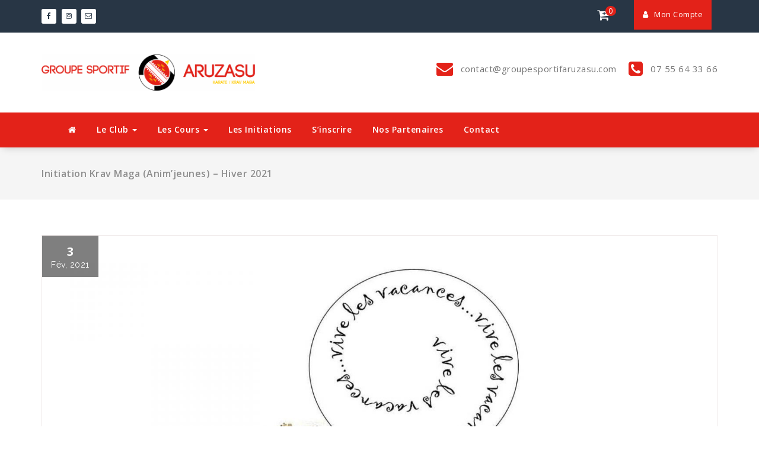

--- FILE ---
content_type: text/html; charset=UTF-8
request_url: https://groupesportifaruzasu.com/2021/02/03/initiation-krav-maga-animjeunes-hiver-2021/
body_size: 10694
content:
<!DOCTYPE html>
<html lang="fr-FR">
	<head>
	<meta charset="UTF-8">
	<meta name="viewport" content="width=device-width, initial-scale=1">
	<link rel="profile" href="https://gmpg.org/xfn/11">
		<link rel="pingback" href="https://groupesportifaruzasu.com/xmlrpc.php">
	
	<meta name='robots' content='index, follow, max-image-preview:large, max-snippet:-1, max-video-preview:-1' />

	<!-- This site is optimized with the Yoast SEO plugin v26.7 - https://yoast.com/wordpress/plugins/seo/ -->
	<title>Initiation Krav Maga (Anim&#039;jeunes) - Hiver 2021 - Groupe Sportif Aruzasu - Karaté - Krav Maga</title>
	<link rel="canonical" href="https://groupesportifaruzasu.com/2021/02/03/initiation-krav-maga-animjeunes-hiver-2021/" />
	<meta property="og:locale" content="fr_FR" />
	<meta property="og:type" content="article" />
	<meta property="og:title" content="Initiation Krav Maga (Anim&#039;jeunes) - Hiver 2021 - Groupe Sportif Aruzasu - Karaté - Krav Maga" />
	<meta property="og:description" content="📆 INITIATION KRAV MAGA à l&#8217;Anim&#8217;jeunes (Lundi 1e Mars de 10h à 12h) [Tarif : 5€ / 7€] : Afin de limiter les contacts, les demandes d’activités sont à transmettre par E-mail à l’adresse suivante : animjeunes@cc-riedbrun.fr Avant le jeudi 11 février 9h. Toute demande d’inscription est possible au-delà du tirage au sort selon les [&hellip;]" />
	<meta property="og:url" content="https://groupesportifaruzasu.com/2021/02/03/initiation-krav-maga-animjeunes-hiver-2021/" />
	<meta property="og:site_name" content="Groupe Sportif Aruzasu - Karaté - Krav Maga" />
	<meta property="article:published_time" content="2021-02-03T19:42:06+00:00" />
	<meta property="article:modified_time" content="2024-08-28T18:00:58+00:00" />
	<meta property="og:image" content="https://groupesportifaruzasu.com/wp-content/uploads/2021/02/Anim27Jeunes.jpg" />
	<meta property="og:image:width" content="1600" />
	<meta property="og:image:height" content="1000" />
	<meta property="og:image:type" content="image/jpeg" />
	<meta name="author" content="Richard BUTLER" />
	<meta name="twitter:card" content="summary_large_image" />
	<meta name="twitter:label1" content="Écrit par" />
	<meta name="twitter:data1" content="Richard BUTLER" />
	<script type="application/ld+json" class="yoast-schema-graph">{"@context":"https://schema.org","@graph":[{"@type":"Article","@id":"https://groupesportifaruzasu.com/2021/02/03/initiation-krav-maga-animjeunes-hiver-2021/#article","isPartOf":{"@id":"https://groupesportifaruzasu.com/2021/02/03/initiation-krav-maga-animjeunes-hiver-2021/"},"author":{"name":"Richard BUTLER","@id":"https://groupesportifaruzasu.com/#/schema/person/c21caba8ecbf5ccea58bea682a2986c0"},"headline":"Initiation Krav Maga (Anim&#8217;jeunes) &#8211; Hiver 2021","datePublished":"2021-02-03T19:42:06+00:00","dateModified":"2024-08-28T18:00:58+00:00","mainEntityOfPage":{"@id":"https://groupesportifaruzasu.com/2021/02/03/initiation-krav-maga-animjeunes-hiver-2021/"},"wordCount":74,"publisher":{"@id":"https://groupesportifaruzasu.com/#organization"},"image":{"@id":"https://groupesportifaruzasu.com/2021/02/03/initiation-krav-maga-animjeunes-hiver-2021/#primaryimage"},"thumbnailUrl":"https://groupesportifaruzasu.com/wp-content/uploads/2021/02/Anim27Jeunes.jpg","articleSection":["2020-2021","Articles"],"inLanguage":"fr-FR"},{"@type":"WebPage","@id":"https://groupesportifaruzasu.com/2021/02/03/initiation-krav-maga-animjeunes-hiver-2021/","url":"https://groupesportifaruzasu.com/2021/02/03/initiation-krav-maga-animjeunes-hiver-2021/","name":"Initiation Krav Maga (Anim'jeunes) - Hiver 2021 - Groupe Sportif Aruzasu - Karaté - Krav Maga","isPartOf":{"@id":"https://groupesportifaruzasu.com/#website"},"primaryImageOfPage":{"@id":"https://groupesportifaruzasu.com/2021/02/03/initiation-krav-maga-animjeunes-hiver-2021/#primaryimage"},"image":{"@id":"https://groupesportifaruzasu.com/2021/02/03/initiation-krav-maga-animjeunes-hiver-2021/#primaryimage"},"thumbnailUrl":"https://groupesportifaruzasu.com/wp-content/uploads/2021/02/Anim27Jeunes.jpg","datePublished":"2021-02-03T19:42:06+00:00","dateModified":"2024-08-28T18:00:58+00:00","breadcrumb":{"@id":"https://groupesportifaruzasu.com/2021/02/03/initiation-krav-maga-animjeunes-hiver-2021/#breadcrumb"},"inLanguage":"fr-FR","potentialAction":[{"@type":"ReadAction","target":["https://groupesportifaruzasu.com/2021/02/03/initiation-krav-maga-animjeunes-hiver-2021/"]}]},{"@type":"ImageObject","inLanguage":"fr-FR","@id":"https://groupesportifaruzasu.com/2021/02/03/initiation-krav-maga-animjeunes-hiver-2021/#primaryimage","url":"https://groupesportifaruzasu.com/wp-content/uploads/2021/02/Anim27Jeunes.jpg","contentUrl":"https://groupesportifaruzasu.com/wp-content/uploads/2021/02/Anim27Jeunes.jpg","width":1600,"height":1000},{"@type":"BreadcrumbList","@id":"https://groupesportifaruzasu.com/2021/02/03/initiation-krav-maga-animjeunes-hiver-2021/#breadcrumb","itemListElement":[{"@type":"ListItem","position":1,"name":"Accueil","item":"https://groupesportifaruzasu.com/"},{"@type":"ListItem","position":2,"name":"Privé : Les Articles","item":"https://groupesportifaruzasu.com/articles/"},{"@type":"ListItem","position":3,"name":"Initiation Krav Maga (Anim&#8217;jeunes) &#8211; Hiver 2021"}]},{"@type":"WebSite","@id":"https://groupesportifaruzasu.com/#website","url":"https://groupesportifaruzasu.com/","name":"Groupe Sportif Aruzasu - Karaté - Krav Maga","description":"Biesheim - Fortschwihr - Holtzwihr - Jebsheim - Riedwihr","publisher":{"@id":"https://groupesportifaruzasu.com/#organization"},"potentialAction":[{"@type":"SearchAction","target":{"@type":"EntryPoint","urlTemplate":"https://groupesportifaruzasu.com/?s={search_term_string}"},"query-input":{"@type":"PropertyValueSpecification","valueRequired":true,"valueName":"search_term_string"}}],"inLanguage":"fr-FR"},{"@type":"Organization","@id":"https://groupesportifaruzasu.com/#organization","name":"Groupe Sportif Aruzasu - Karaté - Krav Maga","url":"https://groupesportifaruzasu.com/","logo":{"@type":"ImageObject","inLanguage":"fr-FR","@id":"https://groupesportifaruzasu.com/#/schema/logo/image/","url":"https://groupesportifaruzasu.com/wp-content/uploads/2022/08/NEW-LOGO-RED.png","contentUrl":"https://groupesportifaruzasu.com/wp-content/uploads/2022/08/NEW-LOGO-RED.png","width":2942,"height":500,"caption":"Groupe Sportif Aruzasu - Karaté - Krav Maga"},"image":{"@id":"https://groupesportifaruzasu.com/#/schema/logo/image/"}},{"@type":"Person","@id":"https://groupesportifaruzasu.com/#/schema/person/c21caba8ecbf5ccea58bea682a2986c0","name":"Richard BUTLER","url":"https://groupesportifaruzasu.com/author/butlerichard68320/"}]}</script>
	<!-- / Yoast SEO plugin. -->


<link rel='dns-prefetch' href='//fonts.googleapis.com' />
<link rel="alternate" type="application/rss+xml" title="Groupe Sportif Aruzasu - Karaté - Krav Maga &raquo; Flux" href="https://groupesportifaruzasu.com/feed/" />
<link rel="alternate" type="application/rss+xml" title="Groupe Sportif Aruzasu - Karaté - Krav Maga &raquo; Flux des commentaires" href="https://groupesportifaruzasu.com/comments/feed/" />
<link rel="alternate" type="application/rss+xml" title="Groupe Sportif Aruzasu - Karaté - Krav Maga &raquo; Initiation Krav Maga (Anim&#8217;jeunes) &#8211; Hiver 2021 Flux des commentaires" href="https://groupesportifaruzasu.com/2021/02/03/initiation-krav-maga-animjeunes-hiver-2021/feed/" />
<link rel="alternate" title="oEmbed (JSON)" type="application/json+oembed" href="https://groupesportifaruzasu.com/wp-json/oembed/1.0/embed?url=https%3A%2F%2Fgroupesportifaruzasu.com%2F2021%2F02%2F03%2Finitiation-krav-maga-animjeunes-hiver-2021%2F" />
<link rel="alternate" title="oEmbed (XML)" type="text/xml+oembed" href="https://groupesportifaruzasu.com/wp-json/oembed/1.0/embed?url=https%3A%2F%2Fgroupesportifaruzasu.com%2F2021%2F02%2F03%2Finitiation-krav-maga-animjeunes-hiver-2021%2F&#038;format=xml" />
<style id='wp-img-auto-sizes-contain-inline-css' type='text/css'>
img:is([sizes=auto i],[sizes^="auto," i]){contain-intrinsic-size:3000px 1500px}
/*# sourceURL=wp-img-auto-sizes-contain-inline-css */
</style>
<style id='wp-emoji-styles-inline-css' type='text/css'>

	img.wp-smiley, img.emoji {
		display: inline !important;
		border: none !important;
		box-shadow: none !important;
		height: 1em !important;
		width: 1em !important;
		margin: 0 0.07em !important;
		vertical-align: -0.1em !important;
		background: none !important;
		padding: 0 !important;
	}
/*# sourceURL=wp-emoji-styles-inline-css */
</style>
<link rel='stylesheet' id='wp-block-library-css' href='https://groupesportifaruzasu.com/wp-includes/css/dist/block-library/style.min.css?ver=6.9' type='text/css' media='all' />
<style id='classic-theme-styles-inline-css' type='text/css'>
/*! This file is auto-generated */
.wp-block-button__link{color:#fff;background-color:#32373c;border-radius:9999px;box-shadow:none;text-decoration:none;padding:calc(.667em + 2px) calc(1.333em + 2px);font-size:1.125em}.wp-block-file__button{background:#32373c;color:#fff;text-decoration:none}
/*# sourceURL=/wp-includes/css/classic-themes.min.css */
</style>
<link rel='stylesheet' id='pwgc-wc-blocks-style-css' href='https://groupesportifaruzasu.com/wp-content/plugins/pw-woocommerce-gift-cards/assets/css/blocks.css?ver=2.29' type='text/css' media='all' />
<style id='global-styles-inline-css' type='text/css'>
:root{--wp--preset--aspect-ratio--square: 1;--wp--preset--aspect-ratio--4-3: 4/3;--wp--preset--aspect-ratio--3-4: 3/4;--wp--preset--aspect-ratio--3-2: 3/2;--wp--preset--aspect-ratio--2-3: 2/3;--wp--preset--aspect-ratio--16-9: 16/9;--wp--preset--aspect-ratio--9-16: 9/16;--wp--preset--color--black: #000000;--wp--preset--color--cyan-bluish-gray: #abb8c3;--wp--preset--color--white: #ffffff;--wp--preset--color--pale-pink: #f78da7;--wp--preset--color--vivid-red: #cf2e2e;--wp--preset--color--luminous-vivid-orange: #ff6900;--wp--preset--color--luminous-vivid-amber: #fcb900;--wp--preset--color--light-green-cyan: #7bdcb5;--wp--preset--color--vivid-green-cyan: #00d084;--wp--preset--color--pale-cyan-blue: #8ed1fc;--wp--preset--color--vivid-cyan-blue: #0693e3;--wp--preset--color--vivid-purple: #9b51e0;--wp--preset--gradient--vivid-cyan-blue-to-vivid-purple: linear-gradient(135deg,rgb(6,147,227) 0%,rgb(155,81,224) 100%);--wp--preset--gradient--light-green-cyan-to-vivid-green-cyan: linear-gradient(135deg,rgb(122,220,180) 0%,rgb(0,208,130) 100%);--wp--preset--gradient--luminous-vivid-amber-to-luminous-vivid-orange: linear-gradient(135deg,rgb(252,185,0) 0%,rgb(255,105,0) 100%);--wp--preset--gradient--luminous-vivid-orange-to-vivid-red: linear-gradient(135deg,rgb(255,105,0) 0%,rgb(207,46,46) 100%);--wp--preset--gradient--very-light-gray-to-cyan-bluish-gray: linear-gradient(135deg,rgb(238,238,238) 0%,rgb(169,184,195) 100%);--wp--preset--gradient--cool-to-warm-spectrum: linear-gradient(135deg,rgb(74,234,220) 0%,rgb(151,120,209) 20%,rgb(207,42,186) 40%,rgb(238,44,130) 60%,rgb(251,105,98) 80%,rgb(254,248,76) 100%);--wp--preset--gradient--blush-light-purple: linear-gradient(135deg,rgb(255,206,236) 0%,rgb(152,150,240) 100%);--wp--preset--gradient--blush-bordeaux: linear-gradient(135deg,rgb(254,205,165) 0%,rgb(254,45,45) 50%,rgb(107,0,62) 100%);--wp--preset--gradient--luminous-dusk: linear-gradient(135deg,rgb(255,203,112) 0%,rgb(199,81,192) 50%,rgb(65,88,208) 100%);--wp--preset--gradient--pale-ocean: linear-gradient(135deg,rgb(255,245,203) 0%,rgb(182,227,212) 50%,rgb(51,167,181) 100%);--wp--preset--gradient--electric-grass: linear-gradient(135deg,rgb(202,248,128) 0%,rgb(113,206,126) 100%);--wp--preset--gradient--midnight: linear-gradient(135deg,rgb(2,3,129) 0%,rgb(40,116,252) 100%);--wp--preset--font-size--small: 13px;--wp--preset--font-size--medium: 20px;--wp--preset--font-size--large: 36px;--wp--preset--font-size--x-large: 42px;--wp--preset--spacing--20: 0.44rem;--wp--preset--spacing--30: 0.67rem;--wp--preset--spacing--40: 1rem;--wp--preset--spacing--50: 1.5rem;--wp--preset--spacing--60: 2.25rem;--wp--preset--spacing--70: 3.38rem;--wp--preset--spacing--80: 5.06rem;--wp--preset--shadow--natural: 6px 6px 9px rgba(0, 0, 0, 0.2);--wp--preset--shadow--deep: 12px 12px 50px rgba(0, 0, 0, 0.4);--wp--preset--shadow--sharp: 6px 6px 0px rgba(0, 0, 0, 0.2);--wp--preset--shadow--outlined: 6px 6px 0px -3px rgb(255, 255, 255), 6px 6px rgb(0, 0, 0);--wp--preset--shadow--crisp: 6px 6px 0px rgb(0, 0, 0);}:where(.is-layout-flex){gap: 0.5em;}:where(.is-layout-grid){gap: 0.5em;}body .is-layout-flex{display: flex;}.is-layout-flex{flex-wrap: wrap;align-items: center;}.is-layout-flex > :is(*, div){margin: 0;}body .is-layout-grid{display: grid;}.is-layout-grid > :is(*, div){margin: 0;}:where(.wp-block-columns.is-layout-flex){gap: 2em;}:where(.wp-block-columns.is-layout-grid){gap: 2em;}:where(.wp-block-post-template.is-layout-flex){gap: 1.25em;}:where(.wp-block-post-template.is-layout-grid){gap: 1.25em;}.has-black-color{color: var(--wp--preset--color--black) !important;}.has-cyan-bluish-gray-color{color: var(--wp--preset--color--cyan-bluish-gray) !important;}.has-white-color{color: var(--wp--preset--color--white) !important;}.has-pale-pink-color{color: var(--wp--preset--color--pale-pink) !important;}.has-vivid-red-color{color: var(--wp--preset--color--vivid-red) !important;}.has-luminous-vivid-orange-color{color: var(--wp--preset--color--luminous-vivid-orange) !important;}.has-luminous-vivid-amber-color{color: var(--wp--preset--color--luminous-vivid-amber) !important;}.has-light-green-cyan-color{color: var(--wp--preset--color--light-green-cyan) !important;}.has-vivid-green-cyan-color{color: var(--wp--preset--color--vivid-green-cyan) !important;}.has-pale-cyan-blue-color{color: var(--wp--preset--color--pale-cyan-blue) !important;}.has-vivid-cyan-blue-color{color: var(--wp--preset--color--vivid-cyan-blue) !important;}.has-vivid-purple-color{color: var(--wp--preset--color--vivid-purple) !important;}.has-black-background-color{background-color: var(--wp--preset--color--black) !important;}.has-cyan-bluish-gray-background-color{background-color: var(--wp--preset--color--cyan-bluish-gray) !important;}.has-white-background-color{background-color: var(--wp--preset--color--white) !important;}.has-pale-pink-background-color{background-color: var(--wp--preset--color--pale-pink) !important;}.has-vivid-red-background-color{background-color: var(--wp--preset--color--vivid-red) !important;}.has-luminous-vivid-orange-background-color{background-color: var(--wp--preset--color--luminous-vivid-orange) !important;}.has-luminous-vivid-amber-background-color{background-color: var(--wp--preset--color--luminous-vivid-amber) !important;}.has-light-green-cyan-background-color{background-color: var(--wp--preset--color--light-green-cyan) !important;}.has-vivid-green-cyan-background-color{background-color: var(--wp--preset--color--vivid-green-cyan) !important;}.has-pale-cyan-blue-background-color{background-color: var(--wp--preset--color--pale-cyan-blue) !important;}.has-vivid-cyan-blue-background-color{background-color: var(--wp--preset--color--vivid-cyan-blue) !important;}.has-vivid-purple-background-color{background-color: var(--wp--preset--color--vivid-purple) !important;}.has-black-border-color{border-color: var(--wp--preset--color--black) !important;}.has-cyan-bluish-gray-border-color{border-color: var(--wp--preset--color--cyan-bluish-gray) !important;}.has-white-border-color{border-color: var(--wp--preset--color--white) !important;}.has-pale-pink-border-color{border-color: var(--wp--preset--color--pale-pink) !important;}.has-vivid-red-border-color{border-color: var(--wp--preset--color--vivid-red) !important;}.has-luminous-vivid-orange-border-color{border-color: var(--wp--preset--color--luminous-vivid-orange) !important;}.has-luminous-vivid-amber-border-color{border-color: var(--wp--preset--color--luminous-vivid-amber) !important;}.has-light-green-cyan-border-color{border-color: var(--wp--preset--color--light-green-cyan) !important;}.has-vivid-green-cyan-border-color{border-color: var(--wp--preset--color--vivid-green-cyan) !important;}.has-pale-cyan-blue-border-color{border-color: var(--wp--preset--color--pale-cyan-blue) !important;}.has-vivid-cyan-blue-border-color{border-color: var(--wp--preset--color--vivid-cyan-blue) !important;}.has-vivid-purple-border-color{border-color: var(--wp--preset--color--vivid-purple) !important;}.has-vivid-cyan-blue-to-vivid-purple-gradient-background{background: var(--wp--preset--gradient--vivid-cyan-blue-to-vivid-purple) !important;}.has-light-green-cyan-to-vivid-green-cyan-gradient-background{background: var(--wp--preset--gradient--light-green-cyan-to-vivid-green-cyan) !important;}.has-luminous-vivid-amber-to-luminous-vivid-orange-gradient-background{background: var(--wp--preset--gradient--luminous-vivid-amber-to-luminous-vivid-orange) !important;}.has-luminous-vivid-orange-to-vivid-red-gradient-background{background: var(--wp--preset--gradient--luminous-vivid-orange-to-vivid-red) !important;}.has-very-light-gray-to-cyan-bluish-gray-gradient-background{background: var(--wp--preset--gradient--very-light-gray-to-cyan-bluish-gray) !important;}.has-cool-to-warm-spectrum-gradient-background{background: var(--wp--preset--gradient--cool-to-warm-spectrum) !important;}.has-blush-light-purple-gradient-background{background: var(--wp--preset--gradient--blush-light-purple) !important;}.has-blush-bordeaux-gradient-background{background: var(--wp--preset--gradient--blush-bordeaux) !important;}.has-luminous-dusk-gradient-background{background: var(--wp--preset--gradient--luminous-dusk) !important;}.has-pale-ocean-gradient-background{background: var(--wp--preset--gradient--pale-ocean) !important;}.has-electric-grass-gradient-background{background: var(--wp--preset--gradient--electric-grass) !important;}.has-midnight-gradient-background{background: var(--wp--preset--gradient--midnight) !important;}.has-small-font-size{font-size: var(--wp--preset--font-size--small) !important;}.has-medium-font-size{font-size: var(--wp--preset--font-size--medium) !important;}.has-large-font-size{font-size: var(--wp--preset--font-size--large) !important;}.has-x-large-font-size{font-size: var(--wp--preset--font-size--x-large) !important;}
:where(.wp-block-post-template.is-layout-flex){gap: 1.25em;}:where(.wp-block-post-template.is-layout-grid){gap: 1.25em;}
:where(.wp-block-term-template.is-layout-flex){gap: 1.25em;}:where(.wp-block-term-template.is-layout-grid){gap: 1.25em;}
:where(.wp-block-columns.is-layout-flex){gap: 2em;}:where(.wp-block-columns.is-layout-grid){gap: 2em;}
:root :where(.wp-block-pullquote){font-size: 1.5em;line-height: 1.6;}
/*# sourceURL=global-styles-inline-css */
</style>
<link rel='stylesheet' id='exad-slick-css' href='https://groupesportifaruzasu.com/wp-content/plugins/exclusive-team-for-elementor/assets/vendor/css/slick.min.css?ver=6.9' type='text/css' media='all' />
<link rel='stylesheet' id='exad-slick-theme-css' href='https://groupesportifaruzasu.com/wp-content/plugins/exclusive-team-for-elementor/assets/vendor/css/slick-theme.min.css?ver=6.9' type='text/css' media='all' />
<link rel='stylesheet' id='exad-main-style-css' href='https://groupesportifaruzasu.com/wp-content/plugins/exclusive-team-for-elementor/assets/css/exad-style.min.css?ver=6.9' type='text/css' media='all' />
<link rel='stylesheet' id='google_business_reviews_rating_wp_css-css' href='https://groupesportifaruzasu.com/wp-content/plugins/g-business-reviews-rating/wp/css/css.css?ver=6.9' type='text/css' media='all' />
<link rel='stylesheet' id='hello-asso-css' href='https://groupesportifaruzasu.com/wp-content/plugins/helloasso/public/css/hello-asso-public.css?ver=1.1.24' type='text/css' media='all' />
<link crossorigin="anonymous" rel='stylesheet' id='magzee-fonts-css' href='//fonts.googleapis.com/css?family=Open+Sans%3A300%2C400%2C600%2C700%2C800%7CRaleway%3A400%2C700&#038;subset=latin%2Clatin-ext' type='text/css' media='all' />
<link rel='stylesheet' id='specia-style-css' href='https://groupesportifaruzasu.com/wp-content/themes/magzee/style.css?ver=6.9' type='text/css' media='all' />
<link rel='stylesheet' id='owl-carousel-css' href='https://groupesportifaruzasu.com/wp-content/themes/specia/css/owl.carousel.css?ver=6.9' type='text/css' media='all' />
<link rel='stylesheet' id='bootstrap-css' href='https://groupesportifaruzasu.com/wp-content/themes/specia/css/bootstrap.min.css?ver=6.9' type='text/css' media='all' />
<link rel='stylesheet' id='specia-form-css' href='https://groupesportifaruzasu.com/wp-content/themes/specia/css/form.css?ver=6.9' type='text/css' media='all' />
<link rel='stylesheet' id='specia-typography-css' href='https://groupesportifaruzasu.com/wp-content/themes/specia/css/typography.css?ver=6.9' type='text/css' media='all' />
<link rel='stylesheet' id='specia-widget-css' href='https://groupesportifaruzasu.com/wp-content/themes/specia/css/widget.css?ver=6.9' type='text/css' media='all' />
<link rel='stylesheet' id='animate-css' href='https://groupesportifaruzasu.com/wp-content/themes/specia/css/animate.min.css?ver=6.9' type='text/css' media='all' />
<link rel='stylesheet' id='specia-text-rotator-css' href='https://groupesportifaruzasu.com/wp-content/themes/specia/css/text-rotator.css?ver=6.9' type='text/css' media='all' />
<link rel='stylesheet' id='specia-menus-css' href='https://groupesportifaruzasu.com/wp-content/themes/specia/css/menus.css?ver=6.9' type='text/css' media='all' />
<link rel='stylesheet' id='font-awesome-css' href='https://groupesportifaruzasu.com/wp-content/plugins/elementor/assets/lib/font-awesome/css/font-awesome.min.css?ver=4.7.0' type='text/css' media='all' />
<link crossorigin="anonymous" rel='stylesheet' id='specia-fonts-css' href='//fonts.googleapis.com/css?family=Open+Sans%3A300%2C400%2C600%2C700%2C800%7CRaleway%3A400%2C700&#038;subset=latin%2Clatin-ext' type='text/css' media='all' />
<style id='wcz-customizer-custom-css-inline-css' type='text/css'>
body.woocommerce form.woocommerce-ordering{display:none !important;}body.woocommerce p.woocommerce-result-count{display:none !important;}body.tax-product_cat .woocommerce-breadcrumb,
				body.tax-product_tag .woocommerce-breadcrumb{display:none !important;}body.tax-product_cat header.woocommerce-products-header,
				body.tax-product_tag header.woocommerce-products-header{display:none !important;}body.single-product .product_meta .sku_wrapper{display:none !important;}body.single-product .product_meta .posted_in{display:none !important;}body.single-product .product_meta .tagged_as{display:none !important;}
/*# sourceURL=wcz-customizer-custom-css-inline-css */
</style>
<link rel='stylesheet' id='specia-parent-style-css' href='https://groupesportifaruzasu.com/wp-content/themes/specia/style.css?ver=6.9' type='text/css' media='all' />
<link rel='stylesheet' id='magzee-style-css' href='https://groupesportifaruzasu.com/wp-content/themes/magzee/style.css?ver=6.9' type='text/css' media='all' />
<link rel='stylesheet' id='magzee-default-css' href='https://groupesportifaruzasu.com/wp-content/themes/magzee/css/colors/default.css?ver=6.9' type='text/css' media='all' />
<link rel='stylesheet' id='magzee-media-query-css' href='https://groupesportifaruzasu.com/wp-content/themes/specia/css/media-query.css?ver=6.9' type='text/css' media='all' />
<link rel='stylesheet' id='magzee-woo-css' href='https://groupesportifaruzasu.com/wp-content/themes/magzee/css/woo.css?ver=6.9' type='text/css' media='all' />
<script type="text/javascript" src="https://groupesportifaruzasu.com/wp-includes/js/jquery/jquery.min.js?ver=3.7.1" id="jquery-core-js"></script>
<script type="text/javascript" src="https://groupesportifaruzasu.com/wp-includes/js/jquery/jquery-migrate.min.js?ver=3.4.1" id="jquery-migrate-js"></script>
<script type="text/javascript" src="https://groupesportifaruzasu.com/wp-content/plugins/g-business-reviews-rating/wp/js/js.js?ver=6.9" id="google_business_reviews_rating_wp_js-js"></script>
<script type="text/javascript" src="https://groupesportifaruzasu.com/wp-content/plugins/helloasso/public/js/hello-asso-public.js?ver=1.1.24" id="hello-asso-js"></script>
<script type="text/javascript" id="qc-choice-js-extra">
/* <![CDATA[ */
var choice_cmp_config = {"utid":"","ccpa":"","datalayer":""};
//# sourceURL=qc-choice-js-extra
/* ]]> */
</script>
<script type="text/javascript" async="async" src="https://groupesportifaruzasu.com/wp-content/plugins/quantcast-choice/public/js/script.min.js?ver=2.0.8" id="qc-choice-js"></script>
<script type="text/javascript" src="https://groupesportifaruzasu.com/wp-content/themes/specia/js/bootstrap.min.js?ver=6.9" id="bootstrap-js"></script>
<script type="text/javascript" src="https://groupesportifaruzasu.com/wp-content/themes/specia/js/owl.carousel.min.js?ver=6.9" id="owl-carousel-js"></script>
<script type="text/javascript" src="https://groupesportifaruzasu.com/wp-content/themes/specia/js/jquery.simple-text-rotator.min.js?ver=6.9" id="jquery-text-rotator-js"></script>
<script type="text/javascript" src="https://groupesportifaruzasu.com/wp-content/themes/specia/js/jquery.sticky.js?ver=6.9" id="jquery-sticky-js"></script>
<script type="text/javascript" src="https://groupesportifaruzasu.com/wp-content/themes/specia/js/wow.min.js?ver=6.9" id="wow-min-js"></script>
<script type="text/javascript" src="https://groupesportifaruzasu.com/wp-content/themes/specia/js/component.min.js?ver=6.9" id="specia-service-component-js"></script>
<script type="text/javascript" src="https://groupesportifaruzasu.com/wp-content/themes/specia/js/modernizr.custom.min.js?ver=6.9" id="specia-service-modernizr-custom-js"></script>
<script type="text/javascript" src="https://groupesportifaruzasu.com/wp-content/themes/specia/js/dropdown.js?ver=6.9" id="specia-dropdown-js"></script>
<script type="text/javascript" src="https://groupesportifaruzasu.com/wp-content/themes/magzee/js/custom.js?ver=6.9" id="magzee-custom-js-js"></script>
<link rel="https://api.w.org/" href="https://groupesportifaruzasu.com/wp-json/" /><link rel="alternate" title="JSON" type="application/json" href="https://groupesportifaruzasu.com/wp-json/wp/v2/posts/4267" /><link rel="EditURI" type="application/rsd+xml" title="RSD" href="https://groupesportifaruzasu.com/xmlrpc.php?rsd" />
<meta name="generator" content="WordPress 6.9" />
<link rel='shortlink' href='https://groupesportifaruzasu.com/?p=4267' />
<meta name="generator" content="Elementor 3.34.1; features: additional_custom_breakpoints; settings: css_print_method-external, google_font-enabled, font_display-auto">
			<style>
				.e-con.e-parent:nth-of-type(n+4):not(.e-lazyloaded):not(.e-no-lazyload),
				.e-con.e-parent:nth-of-type(n+4):not(.e-lazyloaded):not(.e-no-lazyload) * {
					background-image: none !important;
				}
				@media screen and (max-height: 1024px) {
					.e-con.e-parent:nth-of-type(n+3):not(.e-lazyloaded):not(.e-no-lazyload),
					.e-con.e-parent:nth-of-type(n+3):not(.e-lazyloaded):not(.e-no-lazyload) * {
						background-image: none !important;
					}
				}
				@media screen and (max-height: 640px) {
					.e-con.e-parent:nth-of-type(n+2):not(.e-lazyloaded):not(.e-no-lazyload),
					.e-con.e-parent:nth-of-type(n+2):not(.e-lazyloaded):not(.e-no-lazyload) * {
						background-image: none !important;
					}
				}
			</style>
			<link rel="amphtml" href="https://groupesportifaruzasu.com/2021/02/03/initiation-krav-maga-animjeunes-hiver-2021/amp/"><link rel="icon" href="https://groupesportifaruzasu.com/wp-content/uploads/2018/05/cropped-LogoGIF3-32x32.gif" sizes="32x32" />
<link rel="icon" href="https://groupesportifaruzasu.com/wp-content/uploads/2018/05/cropped-LogoGIF3-192x192.gif" sizes="192x192" />
<link rel="apple-touch-icon" href="https://groupesportifaruzasu.com/wp-content/uploads/2018/05/cropped-LogoGIF3-180x180.gif" />
<meta name="msapplication-TileImage" content="https://groupesportifaruzasu.com/wp-content/uploads/2018/05/cropped-LogoGIF3-270x270.gif" />
		<style type="text/css" id="wp-custom-css">
			.site-description {
	display: none;
}
.breadcrumb-position {
	display: none;
}
.nav-magzee {
    background: #e32219;
}
.header-contact i {
    color: #e32219;
}
a.magzee-button {
    background: #e32219;
}
span.count {
    background: #e32219;
}
.entry-footer {
	display: none;
}
.navbar-default .navbar-toggle .icon-bar {
    background-color: #fff!important;
}
.navbar-default:hover .navbar-toggle .icon-bar {
    background-color: #888!important;
}

@media only screen and (min-width: 200px) and (max-width: 480px) {.nav-magzee .dropdown-menu > li > a {
    color: #fff!important;
}
    .header-magzee .custom-logo-link img {
        margin: 0 auto !important;
        left: 5%;
        position: relative;
			width: 90%;
    }
}		</style>
		</head>

<body data-rsssl=1 class="wp-singular post-template-default single single-post postid-4267 single-format-standard wp-custom-logo wp-theme-specia wp-child-theme-magzee exclusive-addons-elementor elementor-default elementor-kit-2518">
<div id="page" class="site">
<a class="skip-link screen-reader-text" href="#content">Aller au contenu</a>


<section id="specia-header" class="header-top-info-1">
    <div class="container">
        <div class="row">
            <div class="col-md-6 col-sm-5">
                <!-- Start Social Media Icons -->
								
				
											<ul class="social pull-left">
							 
								<li><a href="https://facebook.com/groupe.sportif.aruzasu"><i class="fa fa-facebook"></i></a></li>
														
														
														
														
							 
							<li><a href="https://www.instagram.com/groupe.sportif.aruzasu/"><i class="fa fa-instagram"></i></a></li>
														
														
														
														
							 
							<li><a href="mailto:contact@groupesportifaruzasu.com"><i class="fa fa-envelope-o"></i></a></li>
														
														
														
													</ul>
					                <!-- /End Social Media Icons-->
            </div>
			
			
            <div class="col-md-6 col-sm-7">
				<!-- Start Contact Info -->
				<ul class="info pull-right">
												<li>
							<a href="" class="cart-icon"><i class="fa fa-cart-plus"></i>
								<span class="count">0</span>
							</a>
						</li>
												
												<li>
							<a href="https://aruzasukarate.com/mon-compte/" class="magzee-button"><i class="fa fa fa-user"></i> Mon Compte</a>
						</li>
										</ul>
				<!-- /End Contact Info -->
			</div>
        </div>
    </div>
</section>

<div class="clearfix"></div>
<header role="banner" id="top-navbar">

	<div class="container">
	<div class="row">
		<div class="col-md-4 col-sm-4 col-xs-12 header-magzee">
			<a class="navbar-brand" href="https://groupesportifaruzasu.com/" class="brand">
				<a href="https://groupesportifaruzasu.com/" class="custom-logo-link" rel="home"><img width="2942" height="500" src="https://groupesportifaruzasu.com/wp-content/uploads/2022/08/NEW-LOGO-RED.png" class="custom-logo navbar-brand" alt="Groupe Sportif Aruzasu &#8211; Karaté &#8211; Krav Maga" decoding="async" srcset="https://groupesportifaruzasu.com/wp-content/uploads/2022/08/NEW-LOGO-RED.png 2942w, https://groupesportifaruzasu.com/wp-content/uploads/2022/08/NEW-LOGO-RED-300x51.png 300w, https://groupesportifaruzasu.com/wp-content/uploads/2022/08/NEW-LOGO-RED-1024x174.png 1024w, https://groupesportifaruzasu.com/wp-content/uploads/2022/08/NEW-LOGO-RED-768x131.png 768w, https://groupesportifaruzasu.com/wp-content/uploads/2022/08/NEW-LOGO-RED-1536x261.png 1536w, https://groupesportifaruzasu.com/wp-content/uploads/2022/08/NEW-LOGO-RED-2048x348.png 2048w, https://groupesportifaruzasu.com/wp-content/uploads/2022/08/NEW-LOGO-RED-600x102.png 600w" sizes="(max-width: 2942px) 100vw, 2942px" /></a>				
										<p class="site-description">Biesheim - Fortschwihr - Holtzwihr - Jebsheim - Riedwihr</p>
							</a>
		</div>
		
		
		<div class="col-md-8 col-sm-8 col-xs-12 header-contact">
							<!-- Start Contact Info -->
				<ul class="pull-right">
					 
						<li class="header-email"><i class="fa fa-envelope"></i><a href="mailto:contact@groupesportifaruzasu.com"> contact@groupesportifaruzasu.com </a></li>
										
					 
						<li class="header-contact"><i class="fa fa-phone-square"></i><a href="tel:07 55 64 33 66"> 07 55 64 33 66</a></li>
									</ul>
				<!-- /End Contact Info -->
					</div>
	</div>
</div>
</header>

<nav class='navbar navbar-default nav-magzee sticky-nav' role='navigation'>
	
	<div class="container">

		<!-- Mobile Display -->
		<div class="navbar-header">
			<button type="button" class="navbar-toggle collapsed" data-toggle="collapse" data-target="#bs-example-navbar-collapse-1">
				<span class="sr-only">Afficher/masquer la navigation</span>
				<span class="icon-bar"></span>
				<span class="icon-bar"></span>
				<span class="icon-bar"></span>
			</button>
		</div>
		<!-- /Mobile Display -->

		<!-- Menu Toggle -->
		<div class="collapse navbar-collapse" id="bs-example-navbar-collapse-1">

		<ul id="menu-menu-principal" class="nav navbar-nav navbar-right"><li id="menu-item-23" class="menu-item menu-item-type-custom menu-item-object-custom menu-item-home menu-item-23"><a href="https://groupesportifaruzasu.com"><i class="fa fa-home"></i></a></li>
<li id="menu-item-1140" class="menu-item menu-item-type-custom menu-item-object-custom menu-item-has-children menu-item-1140 dropdown"><a href="#">Le Club <i class="caret"></i></a>
<ul class="dropdown-menu">
	<li id="menu-item-50" class="menu-item menu-item-type-post_type menu-item-object-page menu-item-50"><a href="https://groupesportifaruzasu.com/club/notre-histoire/">Notre Histoire</a></li>
	<li id="menu-item-1109" class="menu-item menu-item-type-post_type menu-item-object-page menu-item-1109"><a href="https://groupesportifaruzasu.com/club/le-palmares/">Le Palmarès</a></li>
	<li id="menu-item-1173" class="menu-item menu-item-type-post_type menu-item-object-page menu-item-1173"><a href="https://groupesportifaruzasu.com/club/les-sections-ecoles/">Les Sections / Écoles</a></li>
	<li id="menu-item-52" class="menu-item menu-item-type-post_type menu-item-object-page menu-item-52"><a href="https://groupesportifaruzasu.com/club/nos-entraineurs/">Les Entraîneurs</a></li>
	<li id="menu-item-66" class="menu-item menu-item-type-post_type menu-item-object-page menu-item-66"><a href="https://groupesportifaruzasu.com/club/le-comite/">Le Comité</a></li>
	<li id="menu-item-2188" class="menu-item menu-item-type-post_type menu-item-object-page menu-item-2188"><a href="https://groupesportifaruzasu.com/club/ils-parlent-de-nous/">Ils Parlent de Nous</a></li>
</ul>
</li>
<li id="menu-item-1155" class="menu-item menu-item-type-custom menu-item-object-custom menu-item-has-children menu-item-1155 dropdown"><a href="#">Les Cours <i class="caret"></i></a>
<ul class="dropdown-menu">
	<li id="menu-item-1142" class="menu-item menu-item-type-post_type menu-item-object-page menu-item-1142"><a href="https://groupesportifaruzasu.com/cours/les-horaires/">Les Horaires</a></li>
	<li id="menu-item-1170" class="menu-item menu-item-type-post_type menu-item-object-page menu-item-1170"><a href="https://groupesportifaruzasu.com/cours/les-salles/">Les Salles</a></li>
	<li id="menu-item-1169" class="menu-item menu-item-type-post_type menu-item-object-page menu-item-1169"><a href="https://groupesportifaruzasu.com/cours/les-tarifs/">Les Tarifs</a></li>
	<li id="menu-item-1168" class="menu-item menu-item-type-post_type menu-item-object-page menu-item-1168"><a href="https://groupesportifaruzasu.com/cours/les-equipements/">Les Équipements</a></li>
	<li id="menu-item-1119" class="menu-item menu-item-type-post_type menu-item-object-page menu-item-1119"><a href="https://groupesportifaruzasu.com/cours/passage-de-grades/">Passage de Grades</a></li>
</ul>
</li>
<li id="menu-item-4980" class="menu-item menu-item-type-post_type menu-item-object-page menu-item-4980"><a href="https://groupesportifaruzasu.com/initiations/">Les Initiations</a></li>
<li id="menu-item-4834" class="menu-item menu-item-type-post_type menu-item-object-page menu-item-4834"><a href="https://groupesportifaruzasu.com/inscription/">S&#8217;inscrire</a></li>
<li id="menu-item-367" class="menu-item menu-item-type-post_type menu-item-object-page menu-item-367"><a href="https://groupesportifaruzasu.com/partenaires/">Nos Partenaires</a></li>
<li id="menu-item-784" class="menu-item menu-item-type-post_type menu-item-object-page menu-item-784"><a href="https://groupesportifaruzasu.com/contact/">Contact</a></li>
</ul>		</div>
		<!-- Menu Toggle -->
		
	</div>
</nav>

<div class="clearfix"></div>
<section class="breadcrumb">
    <div class="background-overlay">
        <div class="container">
            <div class="row padding-top-10 padding-bottom-10">
                <div class="col-md-6 col-xs-12 col-sm-6">
                     <h2>
						Initiation Krav Maga (Anim&#8217;jeunes) &#8211; Hiver 2021					</h2>
                </div>

                <div class="col-md-6 col-xs-12 col-sm-6 breadcrumb-position">
					<ul class="page-breadcrumb">
						<li><a href="https://groupesportifaruzasu.com">Accueil</a> &nbsp &#47; &nbsp<a href="https://groupesportifaruzasu.com/category/articles/">Articles</a> &nbsp &#47; &nbsp<a href="https://groupesportifaruzasu.com/category/articles/2020-2021/">2020-2021</a> &nbsp &#47; &nbsp<li class="active">Initiation Krav Maga (Anim&#8217;jeunes) &#8211; Hiver 2021</li></li>                    </ul>
                </div>
            </div>
        </div>
    </div>
</section>

<div class="clearfix"></div>
<div id="content" class="site-content" role="main">
<!-- Blog & Sidebar Section -->
<section class="page-wrapper">
	<div class="container">
		<div class="row padding-top-60 padding-bottom-60">
			
			<!--Blog Detail-->
			<div class="col-md-12" >
					
										
												
							<article id="post-4267" class="post-4267 post type-post status-publish format-standard has-post-thumbnail hentry category-2020-2021 category-articles">
    	<div class="post_date">
		<span class="date">3</span>
		<h6>Fév, 2021</h6>
	</div>
	    <a  href="https://groupesportifaruzasu.com/2021/02/03/initiation-krav-maga-animjeunes-hiver-2021/" class="post-thumbnail" ><img width="1600" height="1000" src="https://groupesportifaruzasu.com/wp-content/uploads/2021/02/Anim27Jeunes.jpg" class="attachment-post-thumbnail size-post-thumbnail wp-post-image" alt="" decoding="async" srcset="https://groupesportifaruzasu.com/wp-content/uploads/2021/02/Anim27Jeunes.jpg 1600w, https://groupesportifaruzasu.com/wp-content/uploads/2021/02/Anim27Jeunes-300x188.jpg 300w, https://groupesportifaruzasu.com/wp-content/uploads/2021/02/Anim27Jeunes-1024x640.jpg 1024w, https://groupesportifaruzasu.com/wp-content/uploads/2021/02/Anim27Jeunes-768x480.jpg 768w, https://groupesportifaruzasu.com/wp-content/uploads/2021/02/Anim27Jeunes-1536x960.jpg 1536w, https://groupesportifaruzasu.com/wp-content/uploads/2021/02/Anim27Jeunes-600x375.jpg 600w" sizes="(max-width: 1600px) 100vw, 1600px" /></a>
	    <footer class="entry-footer">
        <span class="byline">
            <span class="author vcard">
				<a class="url fn n" href="https://groupesportifaruzasu.com/author/butlerichard68320/"><i class="fa fa-user"></i>  Richard BUTLER</a>
            </span>
        </span>

                <span class="cat-links">
            <a href="https://groupesportifaruzasu.com/2021/02/03/initiation-krav-maga-animjeunes-hiver-2021/"><i class="fa fa-folder-open"></i>  <a href="https://groupesportifaruzasu.com/category/articles/2020-2021/" rel="category tag">2020-2021</a>, <a href="https://groupesportifaruzasu.com/category/articles/" rel="category tag">Articles</a></a>
        </span>
        
        
    </footer><!-- .entry-footer -->

    <header class="entry-header">
        <h2 class="entry-title">Initiation Krav Maga (Anim&#8217;jeunes) &#8211; Hiver 2021</h2> 
    </header><!-- .entry-header -->

    <div class="entry-content">
       
<p>📆 INITIATION KRAV MAGA à l&#8217;Anim&#8217;jeunes (Lundi 1e Mars de 10h à 12h) [Tarif : 5€ / 7€] :</p>



<p>Afin de limiter les contacts, les demandes d’activités sont à transmettre par E-mail à l’adresse suivante :</p>



<p>animjeunes@cc-riedbrun.fr Avant le jeudi 11 février 9h.</p>



<p>Toute demande d’inscription est possible au-delà du tirage au sort selon les places disponibles</p>



<p>➡️ Retrouvez le programme complet de cette Hiver 2021 : <a href="http://www.cc-riedbrun.fr/animjeunes.aspx">http://www.cc-riedbrun.fr/animjeunes.aspx</a></p>
    </div><!-- .entry-content -->

</article>
					
												
						
<div id="comments" class="comments-area">

	
</div><!-- #comments -->
						
								
			</div>
			<!--/End of Blog Detail-->

						</div>	
	</div>
</section>
<!-- End of Blog & Sidebar Section -->
 
<div class="clearfix"></div>


<!--======================================
    Footer Section
========================================-->

<div class="clearfix"></div>

<!--======================================
    Footer Copyright
========================================-->
	<section id="specia-footer" class="footer-copyright">
		<div class="container">
			<div class="row padding-top-20 padding-bottom-10 ">
				<div class="col-md-6 text-left">
																<p class="copyright">© Aruzasu Karaté - 2020 |  <a href="https://aruzasukarate.com/mentions-legales/">Mentions Légales</a></p>
									</div>

				<div class="col-md-6">
										
											<ul class="payment-icon">
														
							 
								<li><a href="#"><i class="fa fa-cc-visa"></i></a></li>
															
							 
								<li><a href="#"><i class="fa fa-cc-mastercard"></i></a></li>
															
							 
								<li><a href="#"><i class="fa fa-cc-amex"></i></a></li>
														
													</ul>
									</div>
			</div>
		</div>
	</section>
<!--======================================
    Top Scroller
========================================-->
<a href="#" class="top-scroll"><i class="fa fa-hand-o-up"></i></a> 
</div>
</div>
<script type="speculationrules">
{"prefetch":[{"source":"document","where":{"and":[{"href_matches":"/*"},{"not":{"href_matches":["/wp-*.php","/wp-admin/*","/wp-content/uploads/*","/wp-content/*","/wp-content/plugins/*","/wp-content/themes/magzee/*","/wp-content/themes/specia/*","/*\\?(.+)"]}},{"not":{"selector_matches":"a[rel~=\"nofollow\"]"}},{"not":{"selector_matches":".no-prefetch, .no-prefetch a"}}]},"eagerness":"conservative"}]}
</script>
			<script>
				const lazyloadRunObserver = () => {
					const lazyloadBackgrounds = document.querySelectorAll( `.e-con.e-parent:not(.e-lazyloaded)` );
					const lazyloadBackgroundObserver = new IntersectionObserver( ( entries ) => {
						entries.forEach( ( entry ) => {
							if ( entry.isIntersecting ) {
								let lazyloadBackground = entry.target;
								if( lazyloadBackground ) {
									lazyloadBackground.classList.add( 'e-lazyloaded' );
								}
								lazyloadBackgroundObserver.unobserve( entry.target );
							}
						});
					}, { rootMargin: '200px 0px 200px 0px' } );
					lazyloadBackgrounds.forEach( ( lazyloadBackground ) => {
						lazyloadBackgroundObserver.observe( lazyloadBackground );
					} );
				};
				const events = [
					'DOMContentLoaded',
					'elementor/lazyload/observe',
				];
				events.forEach( ( event ) => {
					document.addEventListener( event, lazyloadRunObserver );
				} );
			</script>
			<script type="text/javascript" src="https://groupesportifaruzasu.com/wp-content/plugins/exclusive-team-for-elementor/assets/vendor/js/slick.min.js?ver=1.2.4" id="jquery-slick-js"></script>
<script type="text/javascript" src="https://groupesportifaruzasu.com/wp-content/plugins/exclusive-team-for-elementor/assets/js/exad-script.min.js?ver=1.2.4" id="exad-main-script-js"></script>
<script type="text/javascript" src="https://groupesportifaruzasu.com/wp-content/themes/specia/js/skip-link-focus-fix.js?ver=20151215" id="skip-link-focus-fix-js"></script>
<script type="text/javascript" src="https://groupesportifaruzasu.com/wp-content/plugins/premium-addons-for-elementor/assets/frontend/min-js/elements-handler.min.js?ver=4.11.64" id="pa-elements-handler-js"></script>
<script id="wp-emoji-settings" type="application/json">
{"baseUrl":"https://s.w.org/images/core/emoji/17.0.2/72x72/","ext":".png","svgUrl":"https://s.w.org/images/core/emoji/17.0.2/svg/","svgExt":".svg","source":{"concatemoji":"https://groupesportifaruzasu.com/wp-includes/js/wp-emoji-release.min.js?ver=6.9"}}
</script>
<script type="module">
/* <![CDATA[ */
/*! This file is auto-generated */
const a=JSON.parse(document.getElementById("wp-emoji-settings").textContent),o=(window._wpemojiSettings=a,"wpEmojiSettingsSupports"),s=["flag","emoji"];function i(e){try{var t={supportTests:e,timestamp:(new Date).valueOf()};sessionStorage.setItem(o,JSON.stringify(t))}catch(e){}}function c(e,t,n){e.clearRect(0,0,e.canvas.width,e.canvas.height),e.fillText(t,0,0);t=new Uint32Array(e.getImageData(0,0,e.canvas.width,e.canvas.height).data);e.clearRect(0,0,e.canvas.width,e.canvas.height),e.fillText(n,0,0);const a=new Uint32Array(e.getImageData(0,0,e.canvas.width,e.canvas.height).data);return t.every((e,t)=>e===a[t])}function p(e,t){e.clearRect(0,0,e.canvas.width,e.canvas.height),e.fillText(t,0,0);var n=e.getImageData(16,16,1,1);for(let e=0;e<n.data.length;e++)if(0!==n.data[e])return!1;return!0}function u(e,t,n,a){switch(t){case"flag":return n(e,"\ud83c\udff3\ufe0f\u200d\u26a7\ufe0f","\ud83c\udff3\ufe0f\u200b\u26a7\ufe0f")?!1:!n(e,"\ud83c\udde8\ud83c\uddf6","\ud83c\udde8\u200b\ud83c\uddf6")&&!n(e,"\ud83c\udff4\udb40\udc67\udb40\udc62\udb40\udc65\udb40\udc6e\udb40\udc67\udb40\udc7f","\ud83c\udff4\u200b\udb40\udc67\u200b\udb40\udc62\u200b\udb40\udc65\u200b\udb40\udc6e\u200b\udb40\udc67\u200b\udb40\udc7f");case"emoji":return!a(e,"\ud83e\u1fac8")}return!1}function f(e,t,n,a){let r;const o=(r="undefined"!=typeof WorkerGlobalScope&&self instanceof WorkerGlobalScope?new OffscreenCanvas(300,150):document.createElement("canvas")).getContext("2d",{willReadFrequently:!0}),s=(o.textBaseline="top",o.font="600 32px Arial",{});return e.forEach(e=>{s[e]=t(o,e,n,a)}),s}function r(e){var t=document.createElement("script");t.src=e,t.defer=!0,document.head.appendChild(t)}a.supports={everything:!0,everythingExceptFlag:!0},new Promise(t=>{let n=function(){try{var e=JSON.parse(sessionStorage.getItem(o));if("object"==typeof e&&"number"==typeof e.timestamp&&(new Date).valueOf()<e.timestamp+604800&&"object"==typeof e.supportTests)return e.supportTests}catch(e){}return null}();if(!n){if("undefined"!=typeof Worker&&"undefined"!=typeof OffscreenCanvas&&"undefined"!=typeof URL&&URL.createObjectURL&&"undefined"!=typeof Blob)try{var e="postMessage("+f.toString()+"("+[JSON.stringify(s),u.toString(),c.toString(),p.toString()].join(",")+"));",a=new Blob([e],{type:"text/javascript"});const r=new Worker(URL.createObjectURL(a),{name:"wpTestEmojiSupports"});return void(r.onmessage=e=>{i(n=e.data),r.terminate(),t(n)})}catch(e){}i(n=f(s,u,c,p))}t(n)}).then(e=>{for(const n in e)a.supports[n]=e[n],a.supports.everything=a.supports.everything&&a.supports[n],"flag"!==n&&(a.supports.everythingExceptFlag=a.supports.everythingExceptFlag&&a.supports[n]);var t;a.supports.everythingExceptFlag=a.supports.everythingExceptFlag&&!a.supports.flag,a.supports.everything||((t=a.source||{}).concatemoji?r(t.concatemoji):t.wpemoji&&t.twemoji&&(r(t.twemoji),r(t.wpemoji)))});
//# sourceURL=https://groupesportifaruzasu.com/wp-includes/js/wp-emoji-loader.min.js
/* ]]> */
</script>
</body>
</html>


<!--
Performance optimized by W3 Total Cache. Learn more: https://www.boldgrid.com/w3-total-cache/?utm_source=w3tc&utm_medium=footer_comment&utm_campaign=free_plugin

Mise en cache de page à l’aide de Disk: Enhanced 
Mise en cache de la base de données de 95/168 requêtes en 0.108 secondes utilisant Disk

Served from: groupesportifaruzasu.com @ 2026-01-20 05:35:12 by W3 Total Cache
-->

--- FILE ---
content_type: text/css
request_url: https://groupesportifaruzasu.com/wp-content/themes/magzee/css/colors/default.css?ver=6.9
body_size: 2188
content:
/*=========================================
    Primary Color
=========================================*/
body a {
	color: #e84a52;
}
/* Header CSS */
.header-top-info-1 .social li a i:hover {
    background: #e84a52;
}
span.count {
    background: #e84a52;
}
a.magzee-button {
    background: #e84a52;
}
.header-contact i {
	color: #e84a52;
}
/* Menu CSS */
.header-magzee > a.navbar-brand::first-letter {
	color: #e84a52 !important;
}
.nav-magzee {
	background: #e84a52;
}
.navbar-default .navbar-nav>.active > a, .navbar-default .navbar-nav>.active>a:hover, .dropdown-menu > .active > a {
    background: #e84a52 !important;
}
.navbar-default .navbar-nav > li > a:hover, .navbar-default .navbar-nav > li > a:focus{
    color: #e84a52;
}
.dropdown-menu > li > a:hover,
.dropdown-menu > li > a:focus {
    background: #e84a52 !important;
}

/* Slider CSS */
.slider-version-one .caption h1 span{
    color: #e84a52;
}
.specia-btn-1:hover{
    background: #e84a52;
	border-color: #e84a52;
}
.owl-theme .owl-controls .owl-nav [class*=owl-]:hover {
    background: #e84a52;
}
.owl-theme .owl-dots .owl-dot.active span,
.owl-theme .owl-dots .owl-dot:hover span {
    background: #e84a52;
}

/* Service CSS */
.section-heading span{
    color: #e84a52;
}
.icon-block.icon-block-1:hover .icon-block-item i {
    color: #e84a52;
}

/* Cal Action CSS */
.call-to-action .background-overlay{
    background: #e84a52;
}
.call-to-action .call-btn-1:hover, .call-to-action .call-btn-1:focus {
    color: #e84a52;
    background: #ffffff;
}

/* Service Section CSS */
.service-version-one .service-icon-box i:hover {
    background: #e84a52;
}
.specia-icon-effect-1 .specia-icon:after {
	box-shadow: 0 0 0 4px #e84a52;
}
.specia-icon-effect-5 .specia-icon:hover {
	box-shadow: 0 0 0 4px #e84a52;
}
.specia-icon-effect-6 .specia-icon:hover {
	box-shadow: 0 0 0 4px #e84a52;
}
.specia-icon-effect-8 .specia-icon:hover {
	background: #e84a52;
}
/* Features Section CSS */
.features-version-one h2 span{
    color: #e84a52;
}
.features-version-one .feature-box-info h4{
    color: #e84a52;
}

/* Latest Blog Section CSS */
.blog-version-1 article:hover footer.entry-footer{
     background: #e84a52;
}
.entry-content .more-link:hover {
    background: #e84a52;
	border: solid 2px #e84a52;
}

/* Footer Section CSS */
.footer-sidebar .widget .title-border { 
    border-bottom: 2px solid #e84a52;
}
.widget table #next a, .widget table #prev a { 
	color: #e84a52; font-weight: 600; 
}
.footer-sidebar  .widget ul li a:hover, .widget ul li a:active { 
    color: #e84a52; 
}
.footer-sidebar .widget input[type="submit"]:hover{
    background: #e84a52;
    border-color: #e84a52;
}
.tagcloud a:hover, .tagcloud a:focus {  
    border: 1px solid #e84a52;
    background: #e84a52;
}  

/* Copyright Content */
.payment-icon li a:hover{
    color: #e84a52;
}
.footer-copyright p a:hover{
    color: #e84a52;
}
.top-scroll {
    border-color: #e84a52;
    color: #e84a52;
}

/* Pagination CSS */
.paginations a:hover, .paginations a:focus, .paginations a.active, span.page-numbers.current {
    border: 1px solid #e84a52;
    background-color: #e84a52;
}

/* Blog Page CSS */
.page-wrapper article:hover footer.entry-footer {
     background: #e84a52;
}
.comment-reply-title {
    border-top: 4px solid #e84a52;
}
.required {
    color: #e84a52;
}
a.comment-reply-link {
    color: #e84a52;
}

/* Error Page CSS */
.error-page h1{
    color: #e84a52;
}

/* Form Element CSS */
button:hover,
input[type="button"]:hover,
input[type="reset"]:hover,
input[type="submit"]:hover {
    background: #e84a52;
    border: solid 2px #e84a52;
}

/* Breadcrumb CSS */
.page-breadcrumb a{
    color: #e84a52;
}

/*Sidebar Area CSS */
.sidebar .widget ul li a:hover, .widget ul li a:active { 
    color: #e84a52; 
}
.sidebar .widget input[type="submit"]:hover,
.sidebar .widget input[type="submit"]:focus{
    background: #e84a52;
    border-color: #e84a52;
}
.sidebar .widget .title-border { 
    border-bottom: 2px solid #e84a52;
}
/* Typography */
blockquote { 
    border-left: 5px solid #e84a52 !important;
}
table th {     
    border: 1px solid #e84a52;
    background: #e84a52;
}
em, cite, q { 
	color: #e84a52;
}
s, strike, del { 
	color: #e84a52; 
}
h1 span, h2 span, h3 span, h4 span, h5 span, h6 span, h1 small, h2 small, h3 small, h4 small, h5 small, h6 small {
    color: #e84a52;
}
body a:focus, body a:hover {
    color: #e84a52;
}

/* Form */
button:focus,
input[type="button"]:focus,
input[type="reset"]:focus,
input[type="submit"]:focus,
button:active,
input[type="button"]:active,
input[type="reset"]:active,
input[type="submit"]:active {
    background: #e84a52;
    border: solid 2px #e84a52;
}

/* WooCommerce */
.woocommerce a.button:hover, 
.woocommerce button.button.alt:hover, 
.woocommerce #respond input#submit:hover,
.woocommerce input.button.alt:hover,
.woocommerce button.button.alt.disabled:hover,
.woocommerce-cart table.cart input.button:hover,
.woocommerce input.button:hover,
.woocommerce button.button:hover {
	background: #e84a52;
    border: solid 2px #e84a52;
}
.woocommerce nav.woocommerce-pagination ul li span.current {
	background: #e84a52;
	border: solid 1px #e84a52;
}
.woocommerce nav.woocommerce-pagination a.page-numbers:hover {
	background: #e84a52;
}
.woocommerce-cart .wc-proceed-to-checkout a.checkout-button:hover {
	background: #e84a52;
    border: solid 2px #e84a52;
}
.woocommerce p.stars a {
	color: #e84a52;
}
.woo-sidebar .widget .title-border { 
    border-bottom: 2px solid #e84a52;
}
.woocommerce a.remove:hover {
	background: #e84a52;
}
.price_slider_wrapper .ui-slider .ui-slider-handle {
    border: 5px solid #e84a52;
}
.price_slider_wrapper .ui-slider .ui-slider-range {
  background: #e84a52;
}
.woocommerce-MyAccount-navigation ul li.is-active {
	background: #e84a52;
}
.page-wrapper .posts-navigation a:hover {
    background: #e84a52;
	border: 2px solid #e84a52;
}
.bg-sticky {
    background: #e84a52;
}
/* --------------------------------------
=========================================
    Secondary Color
=========================================
-----------------------------------------*/
.header-top-info-1 {
    background: #283645 !important;
    border-bottom: 1px solid #283645;
}
.header-top-info-1 .social li a i {
    color: #283645;
}
/* Menu CSS */
.navbar-brand {
	color: #283645 !important;
}
/* Slider CSS */
.owl-theme .owl-controls .owl-nav [class*=owl-] {
    background: #202c3b;
}
/* Service CSS */
.section-heading{
    color: #283645;
}
.icon-block.icon-block-1 .icon-block-body h4 a {
    color: #283645;
}
/* Latest Blog Section CSS */
.blog-version-1 footer.entry-footer {
    background: #283645;
}
.entry-content .more-link {
    color: #283645;
    border: solid 2px #283645;
}

/* Footer Section CSS */
.footer-sidebar .widget table caption, .woo-sidebar .widget table caption  { 
    background: #283645;
}
.footer-sidebar .background-overlay {
	background: #283645;
}
/* Footer Copyright Section */
.footer-copyright, .footer-copyright p, .footer-copyright p a {
    background: #283645;
}

/* Blog Page CSS */
footer.entry-footer {
    background: #283645;
}   
h2.entry-title a {
    color: #283645;
}
.entry-header h2.entry-title {
    color: #283645;
}

/* Error Page CSS */
.error-page h2{
    color: #283645;
}

/* Form Element CSS */
button,
input[type="button"],
input[type="reset"],
input[type="submit"] {
    color: #283645;
    border: solid 2px #283645;
}

/*Sidebar Area CSS */
.sidebar .widget .widget-title {
    color: #283645;
}
.sidebar .widget input[type="submit"] {
    color: #283645;
    border: solid 2px #283645;
}
.sidebar .widget table caption { 
    background: #283645;
}
/* Typography */
h1, .h1,
h2, .h2,
h3, .h3,
h4, .h4,
h5, .h5,
h6, .h6 {
	color: #283645;
}
blockquote cite, blockquote small { 
	color: #283645;
}
address { 
	color: #283645;
}
ins { 
	color: #283645;
}	
/* WooCommerce */
.woocommerce a.button, 
.woocommerce button.button.alt, 
.woocommerce #respond input#submit,
.woocommerce input.button.alt, 
.woocommerce input.button:disabled, .woocommerce input.button:disabled[disabled],
.woocommerce-cart table.cart input.button,
.woocommerce input.button,
.woocommerce button.button {
	color: #283645;
    border: solid 2px #283645;
}
.woocommerce-cart .wc-proceed-to-checkout a.checkout-button {
    border: solid 2px #283645;
	color: #283645;
}
.price_slider_wrapper .ui-slider-horizontal {
  background: #283645;
}
.woocommerce-MyAccount-navigation ul li {
	background: #283645;
}
.woocommerce-checkout #payment div.payment_box {
	background-color: #283645;
}
#add_payment_method #payment div.payment_box:before, .woocommerce-cart #payment div.payment_box:before, .woocommerce-checkout #payment div.payment_box:before {
	border: 1em solid #283645;
}	
.page-wrapper .posts-navigation a {
    color: #283645;
    border: solid 2px #283645;
}

--- FILE ---
content_type: application/x-javascript
request_url: https://groupesportifaruzasu.com/wp-content/themes/magzee/js/custom.js?ver=6.9
body_size: 1279
content:
/*
* Slider Script
*/
jQuery(document).ready(function() {
  var owl = jQuery('.slider-version-one');
  owl.owlCarousel({
	nav: owl.children().length > 1,
	navText: ["<i class='fa fa-angle-left'></i>","<i class='fa fa-angle-right'></i>"],
	loop: owl.children().length > 1,
	autoplayTimeout: 5000,
	margin: 0,
	animateIn: "bounceIn",
	animateOut: "bounceOut",
	autoplay: 7000,
	items:1,
	smartSpeed:450,
	autoHeight: true,
	responsive: {
	  0: {
		items: 1
	  },
	  600: {
		items: 1
	  },
	  1000: {
		items: 1
	  }
	}
  })
  
   // Add/Remove .focus class for accessibility
	jQuery('.navbar-default').find( 'a' ).on( 'focus blur', function() {
		jQuery( this ).parents( 'ul, li' ).toggleClass( 'focus' );
	} );
})

/*
Text Rotator Function
*/
jQuery(document).ready(function(){
  jQuery(".demo1 .rotate").textrotator({
	animation: "fade",
	speed: 1000
  });  
});


/*
Sticky Header Function
*/

jQuery(function() {
    jQuery('a.page-scroll').bind('click', function(event) {
        var $anchor = $(this);
        var nav_height = $('.navbar').innerHeight();
        jQuery('html, body').stop().animate({
            scrollTop: $($anchor.attr('href')).offset().top - nav_height
        }, 1500, 'easeInOutExpo');
        event.preventDefault();
    });
    jQuery('body').scrollspy({
        target: '.sticky-nav',
        offset: 60
    })
});
jQuery(document).ready(function() {
 
  jQuery(window).load(function(){
      jQuery(".sticky-nav").sticky({ topSpacing: 0 });
    });
 
});

/*
Top Scroller Function
*/
jQuery(".top-scroll").hide(); 
jQuery(function () {
jQuery(window).scroll(function () {
  if (jQuery(this).scrollTop() > 500) {
	jQuery('.top-scroll').fadeIn();
  } else {
	jQuery('.top-scroll').fadeOut();
  }
});   
jQuery('a.top-scroll').click(function () {
  jQuery('body,html').animate({
	scrollTop: 0
  }, 800);
  return false;
});
});
  
/*
//wow-animated
*/
jQuery(document).ready(function() {
wow = new WOW({
  boxClass:     'wow',      // animated element css class (default is wow)
  animateClass: 'animated', // animation css class (default is animated)
  offset:       100,        // distance to the element when triggering the animation (default is 0)
  mobile: true,             // trigger animations on mobile devices (true is default)
  live: true                // consatantly check for new WOW elements on the page (true is default)
})
wow.init();
});

/*
// Search
*/
jQuery(document).ready(function(){
	var submitIcon = jQuery('.searchbox-icon');
	var inputBox = jQuery('.searchbox-input');
	var searchBox = jQuery('.searchbox');
	var isOpen = false;
	submitIcon.click(function(){
		if(isOpen == false){
			searchBox.addClass('searchbox-open');
			inputBox.focus();
			isOpen = true;
		} else {
			searchBox.removeClass('searchbox-open');
			inputBox.focusout();
			isOpen = false;
		}
	});  
	
	 submitIcon.mouseup(function(){
			return false;
	});
	
	searchBox.mouseup(function(){
			return false;
	});
	
	jQuery(document).mouseup(function(){
		if(isOpen == true){
			jQuery('.searchbox-icon').css('display','block');
			submitIcon.click();
		}
	});
});

function buttonUp(){
	var inputVal = jQuery('.searchbox-input').val();
	inputVal = jQuery.trim(inputVal).length;
	if( inputVal !== 0){
		jQuery('.searchbox-icon').css('display','none');
	} else {
		jQuery('.searchbox-input').val('');
		jQuery('.searchbox-icon').css('display','block');
	}
}